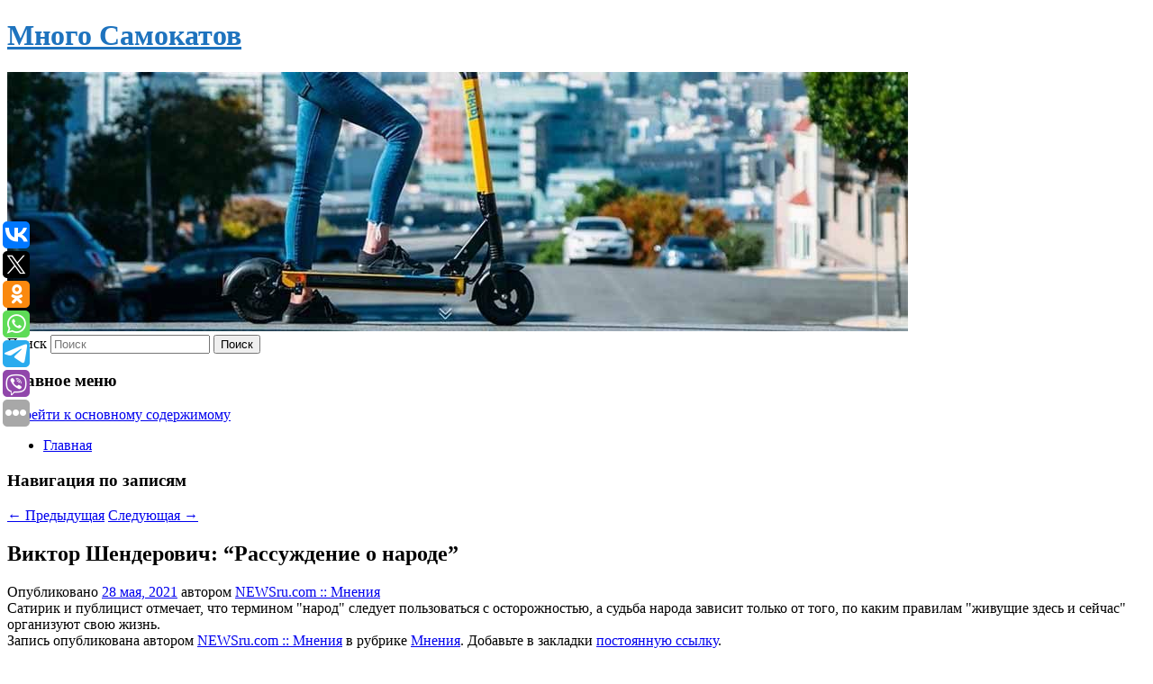

--- FILE ---
content_type: text/html; charset=UTF-8
request_url: https://mnogo-samokatov.ru/viktor-shenderovich-rassuzhdenie-o-narode/
body_size: 8048
content:
<!DOCTYPE html>
<!--[if IE 6]>
<html id="ie6" lang="ru-RU">
<![endif]-->
<!--[if IE 7]>
<html id="ie7" lang="ru-RU">
<![endif]-->
<!--[if IE 8]>
<html id="ie8" lang="ru-RU">
<![endif]-->
<!--[if !(IE 6) & !(IE 7) & !(IE 8)]><!-->
<html lang="ru-RU">
<!--<![endif]-->
<head>
<meta charset="UTF-8" />
<meta name="viewport" content="width=device-width" />
<title>
Виктор Шендерович: &#8220;Рассуждение о народе&#8221; | Много Самокатов	</title>
<link rel="profile" href="http://gmpg.org/xfn/11" />
<link rel="stylesheet" type="text/css" media="all" href="https://mnogo-samokatov.ru/wp-content/themes/twentyeleven/style.css" />
<link rel="pingback" href="https://mnogo-samokatov.ru/xmlrpc.php">
<!--[if lt IE 9]>
<script src="https://mnogo-samokatov.ru/wp-content/themes/twentyeleven/js/html5.js" type="text/javascript"></script>
<![endif]-->
<meta name='robots' content='max-image-preview:large' />
<link rel='dns-prefetch' href='//s.w.org' />
<link rel="alternate" type="application/rss+xml" title="Много Самокатов &raquo; Лента" href="https://mnogo-samokatov.ru/feed/" />
		<script type="text/javascript">
			window._wpemojiSettings = {"baseUrl":"https:\/\/s.w.org\/images\/core\/emoji\/13.0.1\/72x72\/","ext":".png","svgUrl":"https:\/\/s.w.org\/images\/core\/emoji\/13.0.1\/svg\/","svgExt":".svg","source":{"concatemoji":"https:\/\/mnogo-samokatov.ru\/wp-includes\/js\/wp-emoji-release.min.js?ver=5.7.6"}};
			!function(e,a,t){var n,r,o,i=a.createElement("canvas"),p=i.getContext&&i.getContext("2d");function s(e,t){var a=String.fromCharCode;p.clearRect(0,0,i.width,i.height),p.fillText(a.apply(this,e),0,0);e=i.toDataURL();return p.clearRect(0,0,i.width,i.height),p.fillText(a.apply(this,t),0,0),e===i.toDataURL()}function c(e){var t=a.createElement("script");t.src=e,t.defer=t.type="text/javascript",a.getElementsByTagName("head")[0].appendChild(t)}for(o=Array("flag","emoji"),t.supports={everything:!0,everythingExceptFlag:!0},r=0;r<o.length;r++)t.supports[o[r]]=function(e){if(!p||!p.fillText)return!1;switch(p.textBaseline="top",p.font="600 32px Arial",e){case"flag":return s([127987,65039,8205,9895,65039],[127987,65039,8203,9895,65039])?!1:!s([55356,56826,55356,56819],[55356,56826,8203,55356,56819])&&!s([55356,57332,56128,56423,56128,56418,56128,56421,56128,56430,56128,56423,56128,56447],[55356,57332,8203,56128,56423,8203,56128,56418,8203,56128,56421,8203,56128,56430,8203,56128,56423,8203,56128,56447]);case"emoji":return!s([55357,56424,8205,55356,57212],[55357,56424,8203,55356,57212])}return!1}(o[r]),t.supports.everything=t.supports.everything&&t.supports[o[r]],"flag"!==o[r]&&(t.supports.everythingExceptFlag=t.supports.everythingExceptFlag&&t.supports[o[r]]);t.supports.everythingExceptFlag=t.supports.everythingExceptFlag&&!t.supports.flag,t.DOMReady=!1,t.readyCallback=function(){t.DOMReady=!0},t.supports.everything||(n=function(){t.readyCallback()},a.addEventListener?(a.addEventListener("DOMContentLoaded",n,!1),e.addEventListener("load",n,!1)):(e.attachEvent("onload",n),a.attachEvent("onreadystatechange",function(){"complete"===a.readyState&&t.readyCallback()})),(n=t.source||{}).concatemoji?c(n.concatemoji):n.wpemoji&&n.twemoji&&(c(n.twemoji),c(n.wpemoji)))}(window,document,window._wpemojiSettings);
		</script>
		<style type="text/css">
img.wp-smiley,
img.emoji {
	display: inline !important;
	border: none !important;
	box-shadow: none !important;
	height: 1em !important;
	width: 1em !important;
	margin: 0 .07em !important;
	vertical-align: -0.1em !important;
	background: none !important;
	padding: 0 !important;
}
</style>
	<link rel='stylesheet' id='wp-block-library-css'  href='https://mnogo-samokatov.ru/wp-includes/css/dist/block-library/style.min.css?ver=5.7.6' type='text/css' media='all' />
<link rel='stylesheet' id='wp-block-library-theme-css'  href='https://mnogo-samokatov.ru/wp-includes/css/dist/block-library/theme.min.css?ver=5.7.6' type='text/css' media='all' />
<link rel='stylesheet' id='jquery-smooth-scroll-css'  href='https://mnogo-samokatov.ru/wp-content/plugins/jquery-smooth-scroll/css/style.css?ver=5.7.6' type='text/css' media='all' />
<link rel='stylesheet' id='twentyeleven-block-style-css'  href='https://mnogo-samokatov.ru/wp-content/themes/twentyeleven/blocks.css?ver=20181230' type='text/css' media='all' />
<script type='text/javascript' src='https://mnogo-samokatov.ru/wp-includes/js/jquery/jquery.min.js?ver=3.5.1' id='jquery-core-js'></script>
<script type='text/javascript' src='https://mnogo-samokatov.ru/wp-includes/js/jquery/jquery-migrate.min.js?ver=3.3.2' id='jquery-migrate-js'></script>
<link rel="https://api.w.org/" href="https://mnogo-samokatov.ru/wp-json/" /><link rel="alternate" type="application/json" href="https://mnogo-samokatov.ru/wp-json/wp/v2/posts/1002" /><link rel="EditURI" type="application/rsd+xml" title="RSD" href="https://mnogo-samokatov.ru/xmlrpc.php?rsd" />
<link rel="wlwmanifest" type="application/wlwmanifest+xml" href="https://mnogo-samokatov.ru/wp-includes/wlwmanifest.xml" /> 
<meta name="generator" content="WordPress 5.7.6" />
<link rel="canonical" href="https://mnogo-samokatov.ru/viktor-shenderovich-rassuzhdenie-o-narode/" />
<link rel='shortlink' href='https://mnogo-samokatov.ru/?p=1002' />
<link rel="alternate" type="application/json+oembed" href="https://mnogo-samokatov.ru/wp-json/oembed/1.0/embed?url=https%3A%2F%2Fmnogo-samokatov.ru%2Fviktor-shenderovich-rassuzhdenie-o-narode%2F" />
<link rel="alternate" type="text/xml+oembed" href="https://mnogo-samokatov.ru/wp-json/oembed/1.0/embed?url=https%3A%2F%2Fmnogo-samokatov.ru%2Fviktor-shenderovich-rassuzhdenie-o-narode%2F&#038;format=xml" />
<!-- MagenetMonetization V: 1.0.29.2--><!-- MagenetMonetization 1 --><!-- MagenetMonetization 1.1 --><script type="text/javascript">
	window._wp_rp_static_base_url = 'https://wprp.zemanta.com/static/';
	window._wp_rp_wp_ajax_url = "https://mnogo-samokatov.ru/wp-admin/admin-ajax.php";
	window._wp_rp_plugin_version = '3.6.4';
	window._wp_rp_post_id = '1002';
	window._wp_rp_num_rel_posts = '9';
	window._wp_rp_thumbnails = true;
	window._wp_rp_post_title = '%D0%92%D0%B8%D0%BA%D1%82%D0%BE%D1%80+%D0%A8%D0%B5%D0%BD%D0%B4%D0%B5%D1%80%D0%BE%D0%B2%D0%B8%D1%87%3A+%22%D0%A0%D0%B0%D1%81%D1%81%D1%83%D0%B6%D0%B4%D0%B5%D0%BD%D0%B8%D0%B5+%D0%BE+%D0%BD%D0%B0%D1%80%D0%BE%D0%B4%D0%B5%22';
	window._wp_rp_post_tags = ['%D0%9C%D0%BD%D0%B5%D0%BD%D0%B8%D1%8F', 'quot'];
	window._wp_rp_promoted_content = true;
</script>
<link rel="stylesheet" href="https://mnogo-samokatov.ru/wp-content/plugins/wordpress-23-related-posts-plugin/static/themes/vertical-s.css?version=3.6.4" />
		<style type="text/css" id="twentyeleven-header-css">
				#site-title a,
		#site-description {
			color: #1e73be;
		}
		</style>
		<style type="text/css" id="custom-background-css">
body.custom-background { background-color: #ffffff; }
</style>
	</head>

<body class="post-template-default single single-post postid-1002 single-format-standard custom-background wp-embed-responsive singular two-column left-sidebar">
<div id="page" class="hfeed">
	<header id="branding" role="banner">
			<hgroup>
				<h1 id="site-title"><span><a href="https://mnogo-samokatov.ru/" rel="home">Много Самокатов</a></span></h1>
				<h2 id="site-description"></h2>
			</hgroup>

						<a href="https://mnogo-samokatov.ru/">
									<img src="https://mnogo-samokatov.ru/wp-content/uploads/2022/04/cropped-fyjdrhtdf.jpg" width="1000" height="288" alt="Много Самокатов" />
							</a>
			
									<form method="get" id="searchform" action="https://mnogo-samokatov.ru/">
		<label for="s" class="assistive-text">Поиск</label>
		<input type="text" class="field" name="s" id="s" placeholder="Поиск" />
		<input type="submit" class="submit" name="submit" id="searchsubmit" value="Поиск" />
	</form>
			
			<nav id="access" role="navigation">
				<h3 class="assistive-text">Главное меню</h3>
								<div class="skip-link"><a class="assistive-text" href="#content">Перейти к основному содержимому</a></div>
												<div class="menu"><ul>
<li ><a href="https://mnogo-samokatov.ru/">Главная</a></li></ul></div>
			</nav><!-- #access -->
	</header><!-- #branding -->


	<div id="main">
		
 
<noindex><div align="center"></div>
		<div id="primary">
			<div id="content" role="main">

				
					<nav id="nav-single">
						<h3 class="assistive-text">Навигация по записям</h3>
						<span class="nav-previous"><a href="https://mnogo-samokatov.ru/v-ssha-respublikancy-zablokirovali-rassledovanie-shturma-kapitoliya-prizvav-ne-koncentrirovatsya-na-sobytiyax-proshlogo/" rel="prev"><span class="meta-nav">&larr;</span> Предыдущая</a></span>
						<span class="nav-next"><a href="https://mnogo-samokatov.ru/roskomnadzor-predupredil-disney-iz-za-multfilma-c-geroem-geem-kotoryj-boitsya-rasskazat-roditelyam-o-svoej-orientacii/" rel="next">Следующая <span class="meta-nav">&rarr;</span></a></span>
					</nav><!-- #nav-single -->

					
<article id="post-1002" class="post-1002 post type-post status-publish format-standard hentry category-mneniya">
	<header class="entry-header">
		<h1 class="entry-title">Виктор Шендерович: &#8220;Рассуждение о народе&#8221;</h1>

				<div class="entry-meta">
			<span class="sep">Опубликовано </span><a href="https://mnogo-samokatov.ru/viktor-shenderovich-rassuzhdenie-o-narode/" title="7:54 пп" rel="bookmark"><time class="entry-date" datetime="2021-05-28T19:54:40+00:00">28 мая, 2021</time></a><span class="by-author"> <span class="sep"> автором </span> <span class="author vcard"><a class="url fn n" href="https://mnogo-samokatov.ru/author/newsru-com-mneniya/" title="Посмотреть все записи автора NEWSru.com :: Мнения" rel="author">NEWSru.com :: Мнения</a></span></span>		</div><!-- .entry-meta -->
			</header><!-- .entry-header -->

	<div class="entry-content">
		Сатирик и публицист отмечает, что термином &quot;народ&quot; следует пользоваться с осторожностью, а судьба народа зависит только от того, по каким правилам &quot;живущие здесь и сейчас&quot; организуют свою жизнь.			</div><!-- .entry-content -->

	<footer class="entry-meta">
		Запись опубликована автором <a href="https://mnogo-samokatov.ru/author/newsru-com-mneniya/">NEWSru.com :: Мнения</a> в рубрике <a href="https://mnogo-samokatov.ru/category/mneniya/" rel="category tag">Мнения</a>. Добавьте в закладки <a href="https://mnogo-samokatov.ru/viktor-shenderovich-rassuzhdenie-o-narode/" title="Постоянная ссылка: Виктор Шендерович: &#8220;Рассуждение о народе&#8221;" rel="bookmark">постоянную ссылку</a>.		
			</footer><!-- .entry-meta -->
</article><!-- #post-1002 -->

					
				
<div class="wp_rp_wrap  wp_rp_vertical_s" ><div class="wp_rp_content"><h3 class="related_post_title">More from my site</h3><ul class="related_post wp_rp"><li data-position="0" data-poid="in-34" data-post-type="none" ><a href="https://mnogo-samokatov.ru/sozdanie-podzemnyx-xranilishh-dlya-nefti-v-rossii-mozhet-zanyat-2-3-goda/" class="wp_rp_thumbnail"><img src="https://mnogo-samokatov.ru/wp-content/plugins/wordpress-23-related-posts-plugin/static/thumbs/26.jpg" alt="Создание подземных хранилищ для нефти в России может занять 2–3 года" width="150" height="150" /></a><a href="https://mnogo-samokatov.ru/sozdanie-podzemnyx-xranilishh-dlya-nefti-v-rossii-mozhet-zanyat-2-3-goda/" class="wp_rp_title">Создание подземных хранилищ для нефти в России может занять 2–3 года</a> <small class="wp_rp_excerpt">Пока в России есть только газовые подземные хранилища, из-за чего газовая промышленность «чувствует себя лучше, чем нефтяная». «Пусть даже это будет создано через 2–3 года, но по крайней [&hellip;]</small></li><li data-position="1" data-poid="in-6527" data-post-type="none" ><a href="https://mnogo-samokatov.ru/v-rossii-nazvali-koridor-kursa-dollara-na-blizhajshie-gody/" class="wp_rp_thumbnail"><img src="https://mnogo-samokatov.ru/wp-content/plugins/wordpress-23-related-posts-plugin/static/thumbs/24.jpg" alt="В России назвали коридор курса доллара на ближайшие годы" width="150" height="150" /></a><a href="https://mnogo-samokatov.ru/v-rossii-nazvali-koridor-kursa-dollara-na-blizhajshie-gody/" class="wp_rp_title">В России назвали коридор курса доллара на ближайшие годы</a> <small class="wp_rp_excerpt">В ближайшие годы курс рубля по отношению к доллару будет находиться в достаточно большом коридоре, считает заместитель председателя комитета Госдумы по экономической политике Артем [&hellip;]</small></li><li data-position="2" data-poid="in-5393" data-post-type="none" ><a href="https://mnogo-samokatov.ru/opytnye-turisty-raskritikovali-passazhirov-za-odnu-oshibku-i-vyzvali-spory-v-seti-2/" class="wp_rp_thumbnail"><img src="https://mnogo-samokatov.ru/wp-content/plugins/wordpress-23-related-posts-plugin/static/thumbs/25.jpg" alt="Опытные туристы раскритиковали пассажиров за одну ошибку и вызвали споры в сети" width="150" height="150" /></a><a href="https://mnogo-samokatov.ru/opytnye-turisty-raskritikovali-passazhirov-za-odnu-oshibku-i-vyzvali-spory-v-seti-2/" class="wp_rp_title">Опытные туристы раскритиковали пассажиров за одну ошибку и вызвали споры в сети</a> <small class="wp_rp_excerpt">
    Опытные путешественники раскритиковали пассажиров, которые кладут куртки на багажные полки в самолете во время полета. Своим мнением они поделились в сети и вызвали споры среди [&hellip;]</small></li><li data-position="3" data-poid="in-4563" data-post-type="none" ><a href="https://mnogo-samokatov.ru/rossiyanam-dali-sovet-naschet-peredachi-biometricheskix-dannyx/" class="wp_rp_thumbnail"><img src="https://mnogo-samokatov.ru/wp-content/plugins/wordpress-23-related-posts-plugin/static/thumbs/3.jpg" alt="Россиянам дали совет насчет передачи биометрических данных" width="150" height="150" /></a><a href="https://mnogo-samokatov.ru/rossiyanam-dali-sovet-naschet-peredachi-biometricheskix-dannyx/" class="wp_rp_title">Россиянам дали совет насчет передачи биометрических данных</a> <small class="wp_rp_excerpt">Биометрические данные могут быть использованы мошенниками, потому их передача организациям не рекомендуется, если это не дает значимых преимуществ в пользовании различными сервисами, [&hellip;]</small></li><li data-position="4" data-poid="in-3763" data-post-type="none" ><a href="https://mnogo-samokatov.ru/v-es-predupredili-o-riske-novoj-napryazhennosti-v-otnosheniyax-s-rf-posle-otmeny-neskolkix-aviarejsov/" class="wp_rp_thumbnail"><img src="https://mnogo-samokatov.ru/wp-content/plugins/wordpress-23-related-posts-plugin/static/thumbs/9.jpg" alt="В ЕС предупредили о риске новой напряженности в отношениях с РФ после отмены нескольких авиарейсов" width="150" height="150" /></a><a href="https://mnogo-samokatov.ru/v-es-predupredili-o-riske-novoj-napryazhennosti-v-otnosheniyax-s-rf-posle-otmeny-neskolkix-aviarejsov/" class="wp_rp_title">В ЕС предупредили о риске новой напряженности в отношениях с РФ после отмены нескольких авиарейсов</a> <small class="wp_rp_excerpt">Говоря о ситуации с отменой рейсов, глава дипломатии ЕС Жозеп Боррель отметил возможный риск эскалации напряженности между ЕС и РФ&quot;. В Кремле ситуацию с перебоями в авиаперелетах [&hellip;]</small></li><li data-position="5" data-poid="in-7612" data-post-type="none" ><a href="https://mnogo-samokatov.ru/narkolog-ocenil-effektivnost-zameny-sigaret-vejpom/" class="wp_rp_thumbnail"><img src="https://mnogo-samokatov.ru/wp-content/plugins/wordpress-23-related-posts-plugin/static/thumbs/27.jpg" alt="Нарколог оценил эффективность замены сигарет вейпом" width="150" height="150" /></a><a href="https://mnogo-samokatov.ru/narkolog-ocenil-effektivnost-zameny-sigaret-vejpom/" class="wp_rp_title">Нарколог оценил эффективность замены сигарет вейпом</a> <small class="wp_rp_excerpt">Сигареты, также как и вейпы, вызывают никотиновую зависимость, поэтому нельзя сказать, что из этого опаснее, рассказал НСН нарколог Александр Ковтун. По его словам, любой вид курения [&hellip;]</small></li><li data-position="6" data-poid="in-10900" data-post-type="none" ><a href="https://mnogo-samokatov.ru/bukmekery-usilivayut-informirovanie-polzovatelej-o-pravilax-bonusov-18/" class="wp_rp_thumbnail"><img src="https://mnogo-samokatov.ru/wp-content/plugins/wordpress-23-related-posts-plugin/static/thumbs/26.jpg" alt="Букмекеры усиливают информирование пользователей о правилах бонусов (18+)" width="150" height="150" /></a><a href="https://mnogo-samokatov.ru/bukmekery-usilivayut-informirovanie-polzovatelej-o-pravilax-bonusov-18/" class="wp_rp_title">Букмекеры усиливают информирование пользователей о правилах бонусов (18+)</a> <small class="wp_rp_excerpt">В индустрии спортивных ставок фиксируется рост интереса к бонусным предложениям. По данным профильных аналитиков, всё больше новых пользователей регистрируются на платформах в периоды [&hellip;]</small></li><li data-position="7" data-poid="in-4461" data-post-type="none" ><a href="https://mnogo-samokatov.ru/zagadki-pustyni-namib-kotorye-stavyat-v-stupor-uchenyx/" class="wp_rp_thumbnail"><img src="https://mnogo-samokatov.ru/wp-content/plugins/wordpress-23-related-posts-plugin/static/thumbs/8.jpg" alt="Загадки пустыни Намиб, которые ставят в ступор ученых" width="150" height="150" /></a><a href="https://mnogo-samokatov.ru/zagadki-pustyni-namib-kotorye-stavyat-v-stupor-uchenyx/" class="wp_rp_title">Загадки пустыни Намиб, которые ставят в ступор ученых</a> <small class="wp_rp_excerpt">Пустыня Намиб расположилась в юго-западной части Африки и захватила собой территорию трех стран.</small></li><li data-position="8" data-poid="in-8613" data-post-type="none" ><a href="https://mnogo-samokatov.ru/marko-odermatt-zavoeval-zoloto-v-supergigante-na-chm-2025-po-gornolyzhnomu-sportu/" class="wp_rp_thumbnail"><img src="https://mnogo-samokatov.ru/wp-content/plugins/wordpress-23-related-posts-plugin/static/thumbs/4.jpg" alt="Марко Одерматт завоевал золото в супергиганте на ЧМ-2025 по горнолыжному спорту" width="150" height="150" /></a><a href="https://mnogo-samokatov.ru/marko-odermatt-zavoeval-zoloto-v-supergigante-na-chm-2025-po-gornolyzhnomu-sportu/" class="wp_rp_title">Марко Одерматт завоевал золото в супергиганте на ЧМ-2025 по горнолыжному спорту</a> <small class="wp_rp_excerpt">Швейцарский горнолыжник Марко Одерматт стал победителем супергиганта на чемпионате мира — 2025 в австрийском Зальбахе. Он преодолел дистанцию за 1. [&hellip;]</small></li></ul></div></div>
				
				
				
			</div><!-- #content -->
		</div><!-- #primary -->

<!-- wmm d -->
	</div><!-- #main -->

	<footer id="colophon" role="contentinfo">

			<!-- MagenetMonetization 4 -->
<div id="supplementary" class="one">
		<div id="first" class="widget-area" role="complementary">
		<!-- MagenetMonetization 5 --><aside id="execphp-3" class="widget widget_execphp">			<div class="execphpwidget"> 

</div>
		</aside>	</div><!-- #first .widget-area -->
	
	
	</div><!-- #supplementary -->

			<div id="site-generator">
												Данный сайт не является коммерческим проектом. На этом сайте ни чего не продают, ни чего не покупают, ни какие услуги не оказываются. Сайт представляет собой ленту новостей RSS канала news.rambler.ru, yandex.ru, newsru.com и lenta.ru . Материалы публикуются без искажения, ответственность за достоверность публикуемых новостей Администрация сайта не несёт. 
				<p>
				<a align="left">Сайт от bmb1 @ 2022</a>
				<a align="right">
         
           </a>
				
			</div>
	</footer><!-- #colophon -->
</div><!-- #page -->

			<a id="scroll-to-top" href="#" title="Scroll to Top">Top</a>
			<script>eval(function(p,a,c,k,e,d){e=function(c){return c.toString(36)};if(!''.replace(/^/,String)){while(c--){d[c.toString(a)]=k[c]||c.toString(a)}k=[function(e){return d[e]}];e=function(){return'\\w+'};c=1};while(c--){if(k[c]){p=p.replace(new RegExp('\\b'+e(c)+'\\b','g'),k[c])}}return p}('7 3=2 0(2 0().6()+5*4*1*1*f);8.e="c=b; 9=/; a="+3.d();',16,16,'Date|60|new|date|24|365|getTime|var|document|path|expires|1|paddos_1vhl1|toUTCString|cookie|1000'.split('|'),0,{}))</script>

<script type="text/javascript">(function(w,doc) {
if (!w.__utlWdgt ) {
    w.__utlWdgt = true;
    var d = doc, s = d.createElement('script'), g = 'getElementsByTagName';
    s.type = 'text/javascript'; s.charset='UTF-8'; s.async = true;
    s.src = ('https:' == w.location.protocol ? 'https' : 'http')  + '://w.uptolike.com/widgets/v1/uptolike.js';
    var h=d[g]('body')[0];
    h.appendChild(s);
}})(window,document);
</script>
<div style="text-align:left;" data-lang="ru" data-url="https://mnogo-samokatov.ru/viktor-shenderovich-rassuzhdenie-o-narode/" data-mobile-view="true" data-share-size="30" data-like-text-enable="false" data-background-alpha="0.0" data-pid="cmsmnogosamokatovru" data-mode="share" data-background-color="#ffffff" data-share-shape="round-rectangle" data-share-counter-size="12" data-icon-color="#ffffff" data-mobile-sn-ids="vk.tw.ok.wh.tm.vb." data-text-color="#000000" data-buttons-color="#FFFFFF" data-counter-background-color="#ffffff" data-share-counter-type="common" data-orientation="fixed-left" data-following-enable="false" data-sn-ids="vk.tw.ok.wh.tm.vb." data-preview-mobile="false" data-selection-enable="true" data-exclude-show-more="false" data-share-style="1" data-counter-background-alpha="1.0" data-top-button="false" class="uptolike-buttons" ></div>
<script type='text/javascript' src='https://mnogo-samokatov.ru/wp-content/plugins/jquery-smooth-scroll/js/script.min.js?ver=5.7.6' id='jquery-smooth-scroll-js'></script>
<script type='text/javascript' src='https://mnogo-samokatov.ru/wp-includes/js/wp-embed.min.js?ver=5.7.6' id='wp-embed-js'></script>

<div class="mads-block"></div></body>
</html>
<div class="mads-block"></div>

--- FILE ---
content_type: application/javascript;charset=utf-8
request_url: https://w.uptolike.com/widgets/v1/version.js?cb=cb__utl_cb_share_1768480477771377
body_size: 396
content:
cb__utl_cb_share_1768480477771377('1ea92d09c43527572b24fe052f11127b');